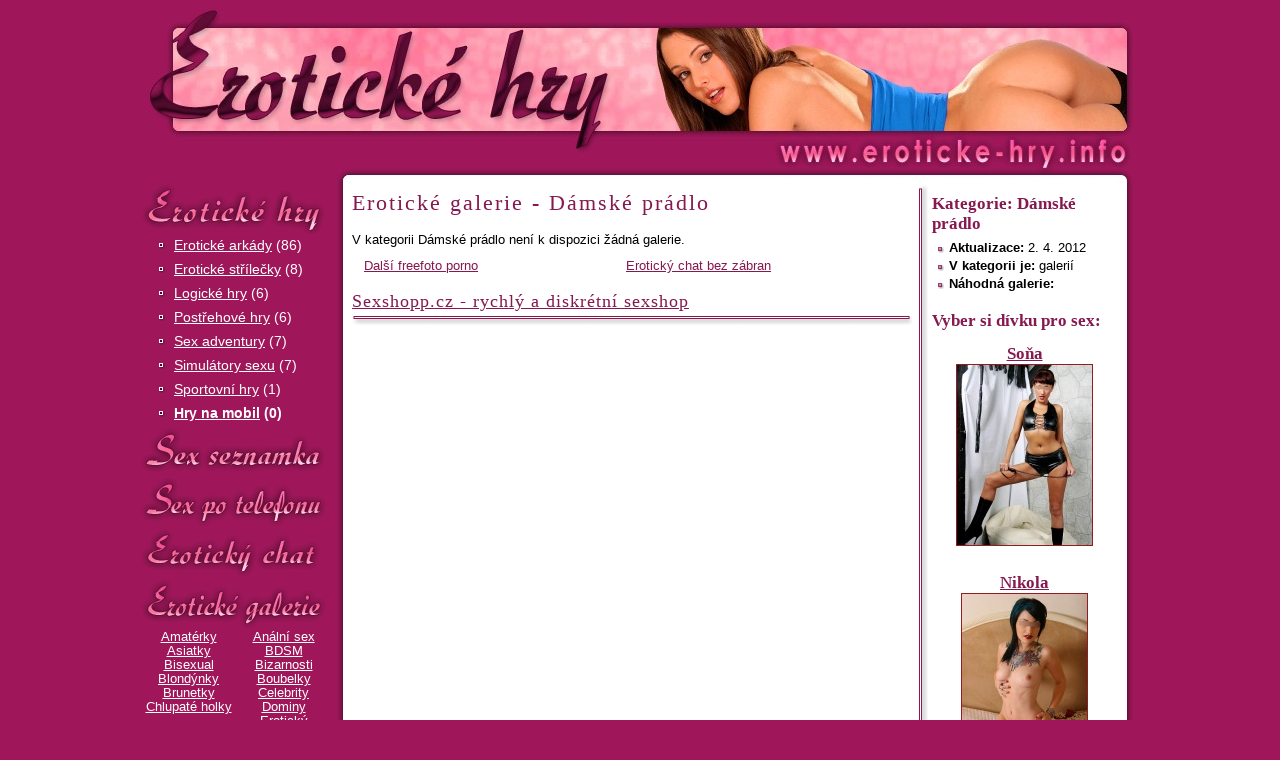

--- FILE ---
content_type: text/html
request_url: https://eroticke-hry.info/www/eroticke_galerie.php?kat=damske_pradlo&paging=7
body_size: 4179
content:
<!DOCTYPE html PUBLIC "-//W3C//DTD XHTML 1.0 Transitional//EN" "http://www.w3.org/TR/xhtml1/DTD/xhtml1-transitional.dtd">
<html xmlns="http://www.w3.org/1999/xhtml">
<head>
  <title>Erotické galerie - Dámské prádlo</title>

  <meta http-equiv='Content-Language' content='cs' />
  <meta http-equiv="Content-Type" content="text/html; charset=windows-1250" />
  <meta http-equiv="Control-cache" content="no-cache" />
  <meta http-equiv="Pragma" content="no-cache" />
  <meta http-equiv="Expires" content="0" />

  <meta name="revisit-after" content="1 day" />
  <meta name="robots" content="ALL" />
  <meta name="rating" content="General" />

  <meta name="description" content="Erotické hry zdrama s možností stažení do PC. Hry na mobil. Erotické střílečky, logické hry, simulátory sexu, arkády, sex-adventury. Pohledné dívky najdete v sekci sex po telefonu a další sexy slečny vás čekají na sms chatu. Erotická seznamka se stovkami inzerátů. Erotické galerie zdarma." />
  <meta name="keywords" content="erotické hry, hry na mobil, flash hry, hry zdarma, sex po telefonu, sex seznamka, erotické povídky" />

  <link href="../css/layout.css" rel="stylesheet" type="text/css" />
  <link href="../css/styles.css" rel="stylesheet" type="text/css" />
  <script type="text/javascript" src="../js/core.js"></script>
  <!-- Google Tag Manager -->
  <script>(function(w,d,s,l,i){w[l]=w[l]||[];w[l].push({'gtm.start':
  new Date().getTime(),event:'gtm.js'});var f=d.getElementsByTagName(s)[0],
  j=d.createElement(s),dl=l!='dataLayer'?'&l='+l:'';j.async=true;j.src=
  'https://www.googletagmanager.com/gtm.js?id='+i+dl;f.parentNode.insertBefore(j,f);
  })(window,document,'script','dataLayer','GTM-M95ZPWPZ');</script>
  <!-- End Google Tag Manager -->  
</head>
<body>

<!-- Google Tag Manager (noscript) -->
<noscript><iframe src="https://www.googletagmanager.com/ns.html?id=GTM-M95ZPWPZ" height="0" width="0" style="display:none;visibility:hidden"></iframe></noscript>
<!-- End Google Tag Manager (noscript) -->

<div id='body-in'>

<!-- hlavicka //-->
<div id='head'>
  <a id='head-logo' href='http://eroticke-hry.info'>Erotické-hry.info</a>
  <a id='head-logo-small' href='http://eroticke-hry.info'>Erotické-hry.info</a>
  <div id='head-menu'>
  </div>
  <div id='head-menu-small'>
    <!-- mezera mezi hlavickou a obsahem //-->
  </div>
</div>

<!-- hlavni oblast se dvema sloupci //-->
<div id='main'>

  <!-- menu //-->
  <div id='menu'><div class='in'>

      <h2><a href='eroticke_hry.php' class='menu-button menu-games' title='Erotické hry'>Erotické hry</a></h2>
      <div class='level-1'><a href='eroticke_hry.php?id=6&amp;n=eroticke-arkady' >Erotické arkády</a> <span class='note'>(86)</span></div><div class='separator'></div><div class='level-1'><a href='eroticke_hry.php?id=7&amp;n=eroticke-strilecky' >Erotické střílečky</a> <span class='note'>(8)</span></div><div class='separator'></div><div class='level-1'><a href='eroticke_hry.php?id=8&amp;n=logicke-hry' >Logické hry</a> <span class='note'>(6)</span></div><div class='separator'></div><div class='level-1'><a href='eroticke_hry.php?id=11&amp;n=postrehove-hry' >Postřehové hry</a> <span class='note'>(6)</span></div><div class='separator'></div><div class='level-1'><a href='eroticke_hry.php?id=10&amp;n=sex-adventury' >Sex adventury</a> <span class='note'>(7)</span></div><div class='separator'></div><div class='level-1'><a href='eroticke_hry.php?id=12&amp;n=simulatory-sexu' >Simulátory sexu</a> <span class='note'>(7)</span></div><div class='separator'></div><div class='level-1'><a href='eroticke_hry.php?id=9&amp;n=sportovni-hry' >Sportovní hry</a> <span class='note'>(1)</span></div><div class='separator'></div><div class='level-x'><a href='eroticke_hry.php?id=14&amp;n=hry-na-mobil'  onclick='javascript:return menuSwitch("submenu_1");' >Hry na mobil</a> <span class='note'>(0)</span></div><div class='separator'></div><div class='submenu' id='submenu_1'><div class='level-2'><a href='eroticke_hry.php?id=17&amp;n=hry-na-mobil-akcni' >Akční</a> <span class='note'>(0)</span></div><div class='level-2'><a href='eroticke_hry.php?id=22&amp;n=hry-na-mobil-arkady' >Arkády</a> <span class='note'>(0)</span></div><div class='level-2'><a href='eroticke_hry.php?id=24&amp;n=hry-na-mobil-eroticke' >EROTICKÉ</a> <span class='note'>(0)</span></div><div class='level-2'><a href='eroticke_hry.php?id=18&amp;n=hry-na-mobil-logicke' >Logické</a> <span class='note'>(0)</span></div><div class='level-2'><a href='eroticke_hry.php?id=21&amp;n=hry-na-mobil-oddechove' >Oddechové</a> <span class='note'>(0)</span></div><div class='level-2'><a href='eroticke_hry.php?id=26&amp;n=hry-na-mobil-postrehove' >Postřehové</a> <span class='note'>(0)</span></div><div class='level-2'><a href='eroticke_hry.php?id=23&amp;n=hry-na-mobil-simulatory' >simulátory</a> <span class='note'>(0)</span></div><div class='level-2'><a href='eroticke_hry.php?id=19&amp;n=hry-na-mobil-sportovni' >Sportovní</a> <span class='note'>(0)</span></div><div class='level-2'><a href='eroticke_hry.php?id=20&amp;n=hry-na-mobil-strategicke' >Strategické</a> <span class='note'>(0)</span></div><div class='level-2'><a href='eroticke_hry.php?id=25&amp;amp;n=hry-na-mobil-zavodni' >Závodní</a> <span class='note'>(0)</span></div></div>      <h2><a href='sex_seznamka.php' class='menu-button menu-ads' title='Sex seznamka'>Sex seznamka</a></h2>
      <h2><a href='sex_po_telefonu.php' class='menu-button menu-vs' title='Sex po telefonu'>Sex po telefonu</a></h2>
      <h2><a href='eroticky_chat.php' class='menu-button menu-chat' title='Erotický chat'>Erotický chat</a></h2>
      <h2><a href='eroticke_galerie.php' class='menu-button menu-galeries' title='Erotické galerie'>Erotické galerie</a></h2>
<table class='table2' style='text-align:center;'><tr><td><a href='eroticke_galerie.php?kat=amaterky'>Amatérky</a></td><td><a href='eroticke_galerie.php?kat=analni_sex'>Anální sex</a></td></tr><tr><td><a href='eroticke_galerie.php?kat=asiatky'>Asiatky</a></td><td><a href='eroticke_galerie.php?kat=bdsm'>BDSM</a></td></tr><tr><td><a href='eroticke_galerie.php?kat=bisexual'>Bisexual</a></td><td><a href='eroticke_galerie.php?kat=bizarnosti'>Bizarnosti</a></td></tr><tr><td><a href='eroticke_galerie.php?kat=blondynky'>Blondýnky</a></td><td><a href='eroticke_galerie.php?kat=boubelky'>Boubelky</a></td></tr><tr><td><a href='eroticke_galerie.php?kat=brunetky'>Brunetky</a></td><td><a href='eroticke_galerie.php?kat=celebrity'>Celebrity</a></td></tr><tr><td><a href='eroticke_galerie.php?kat=chlupate_holky'>Chlupaté holky</a></td><td><a href='eroticke_galerie.php?kat=dominy'>Dominy</a></td></tr><tr><td><a href='eroticke_galerie.php?kat=damske_pradlo'>Dámské prádlo</a></td><td><a href='eroticke_galerie.php?kat=eroticky_komiks'>Erotický komiks</a></td></tr><tr><td><a href='eroticke_galerie.php?kat=exotika'>Exotika</a></td><td><a href='eroticke_galerie.php?kat=fetish'>Fetish</a></td></tr><tr><td><a href='eroticke_galerie.php?kat=fisting'>Fisting</a></td><td><a href='eroticke_galerie.php?kat=foot_fetish'>Foot-fetish</a></td></tr><tr><td><a href='eroticke_galerie.php?kat=grupac'>Gangbang</a></td><td><a href='eroticke_galerie.php?kat=gay'>Gay</a></td></tr><tr><td><a href='eroticke_galerie.php?kat=hardcore'>Hardcore</a></td><td><a href='eroticke_galerie.php?kat=honeni'>Honění</a></td></tr><tr><td><a href='eroticke_galerie.php?kat=hubene'>Hubené dívky</a></td><td><a href='eroticke_galerie.php?kat=interracial'>Interracial</a></td></tr><tr><td><a href='eroticke_galerie.php?kat=koureni'>Kouření</a></td><td><a href='eroticke_galerie.php?kat=lesbicky'>Lesbičky</a></td></tr><tr><td><a href='eroticke_galerie.php?kat=male_prsa'>Malé prsa</a></td><td><a href='eroticke_galerie.php?kat=mature'>Mature</a></td></tr><tr><td><a href='eroticke_galerie.php?kat=mokre_tricka'>Mokré trička</a></td><td><a href='eroticke_galerie.php?kat=moceni'>Močení</a></td></tr><tr><td><a href='eroticke_galerie.php?kat=opile_holky'>Opilé holky</a></td><td><a href='eroticke_galerie.php?kat=oralni_sex'>Orální sex</a></td></tr><tr><td><a href='eroticke_galerie.php?kat=puncosky'>Punčošky</a></td><td><a href='eroticke_galerie.php?kat=sestricky'>Sestřičky</a></td></tr><tr><td><a href='eroticke_galerie.php?kat=teen'>Teen</a></td><td><a href='eroticke_galerie.php?kat=transsexualove'>Transsexuálové</a></td></tr><tr><td><a href='eroticke_galerie.php?kat=tehotne'>Těhotné</a></td><td><a href='eroticke_galerie.php?kat=velky_kozy'>Velký kozy</a></td></tr><tr><td><a href='eroticke_galerie.php?kat=velky_ptaci'>Velký ptáci</a></td><td><a href='eroticke_galerie.php?kat=hracky'>Vibrátory</a></td></tr><tr><td><a href='eroticke_galerie.php?kat=vintage'>Vintage</a></td><td><a href='eroticke_galerie.php?kat=voyeur'>Voyeur</a></td></tr><tr><td><a href='eroticke_galerie.php?kat=vyholene'>Vyholené</a></td><td><a href='eroticke_galerie.php?kat=vystriky'>Výstřiky</a></td></tr><tr><td><a href='eroticke_galerie.php?kat=vystriky_do_tvare'>Výstřiky do tváře</a></td><td><a href='eroticke_galerie.php?kat=webkamery'>Webkamery</a></td></tr><tr><td><a href='eroticke_galerie.php?kat=zrzky'>Zrzky</a></td><td><a href='eroticke_galerie.php?kat=cernosky'>Černošky</a></td></tr><tr><td style='font-style:italic;' colspan='2'><a href='eroticke_galerie.php?kat=mix_galerie'>Mix galerií</a></td></tr></table><br /><div class='menu-section menu-katalog'><a href='http://www.sextime.cz/www/eroticky_katalog.php' title='Sextime.cz - erotický katalog'><h3>Erotický katalog</h3></a></div><div class='menu-section menu-privaty'><a href='http://www.sextreme.cz/www/escort_privaty.php' title='Sextreme.cz - escort servis katalog, erotické priváty'><h3>Escort servis, priváty</h3></a></div><div class='menu-section menu-povidky'><a href='http://www.anetka.cz/www/eroticke_povidky.php' title='Anetka.cz - erotické povídky'><h3>Erotické povídky</h3></a></div><div class='menu-section menu-tip' title='Doporučujeme'>Doporučujeme</div><h3><a onclick="javascript:pageTracker._trackPageview('/banners/text_ad_1/https://jenporno.cz/');" href='https://jenporno.cz/'>Porno videa Jenporno</a></h3><p>Sleduj dlouhá porno videa každý den!</p><h3><a onclick="javascript:pageTracker._trackPageview('/banners/text_ad_3/https://toperotickemasaze.cz/');" href='https://toperotickemasaze.cz/'>Sexy erotické masáže</a></h3><p>Ve velkých městech po celé České Republice a na Slovensku nabízíme kvalitní erotické masáže, přijďte vyzkoušet!</p><h3><a onclick="javascript:pageTracker._trackPageview('/banners/text_ad_4/https://pvideo.cz/');" href='https://pvideo.cz/'>Porno zdarma</a></h3><p>Freevideo a kvalitní dlouhá porno videa ke zhlédnutí zdarma na serveru PVideo.cz</p><div style='margin-bottom:8px;'><b><a onclick="javascript:pageTracker._trackPageview('/banners/text_ad_s_2/https://vibratory.net');" href='https://vibratory.net'>Vše o vibrátorech pro ženy</a></b> &nbsp;</div><div style='margin-bottom:8px;'><b><a onclick="javascript:pageTracker._trackPageview('/banners/text_ad_s_5/https://sex-po-telefonu.org');" href='https://sex-po-telefonu.org'>Sex po telefonu, seznamka</a></b> - Levný sex po telefonu, na sex chatu lze diskutovat o tématech i velmi intimních. Pro nezadané také sex seznamka.</div><div style='margin-bottom:8px;'><b><a onclick="javascript:pageTracker._trackPageview('/banners/text_ad_s_6/https://sex-po-telefonu.biz');" href='https://sex-po-telefonu.biz'>Sex po telefonu.biz - užíj si sex naplno</a></b> - 12 extrémně nadržených dívek, které můžeš poznat v rubrikách sex po telefonu a sex chat. Navázat nové kontakty umožní naše sexseznamka.</div>
  </div></div><!-- menu end //-->

  <!-- obsah stránky //-->
  <div id='content'>

  <div class='div-em' style='width:200px;height:1130px;'><div class='hr-v'><div></div></div>
  <h3>Kategorie: Dámské prádlo</h3>
  <ul>
    <li><b>Aktualizace:</b> 2. 4. 2012</li>
    <li><b>V kategorii je:</b>  galerií</li>
    <li><b>Náhodná galerie:</b> <a href='https://eroticke-hry.info/gallery_out.php?id=&amp;url='></a></li>
  </ul>

<h3>Vyber si dívku pro sex:</h3><div class='h3 centred'><a href='sex_po_telefonu.php#sona'>Soňa</a><br /><a href='sex_po_telefonu.php#sona'><img src='../upload/sex_po_telefonu/14_tn2.jpg' width='135' height='180' alt='Madam Soňa' title='Madam Soňa' class='image-tn'  /></a></div><br /><div class='h3 centred'><a href='sex_po_telefonu.php#nikola'>Nikola</a><br /><a href='sex_po_telefonu.php#nikola'><img src='../upload/sex_po_telefonu/11_tn2.jpg' width='125' height='180' alt='Perverzní Nikola' title='Perverzní Nikola' class='image-tn'  /></a></div><br /><div class='h3 centred'><a href='sex_po_telefonu.php#jitka'>Jitka</a><br /><a href='sex_po_telefonu.php#jitka'><img src='../upload/sex_po_telefonu/10_tn2.jpg' width='119' height='180' alt='Sexuální učitelka Jitka' title='Sexuální učitelka Jitka' class='image-tn'  /></a></div><br /><div class='h3 centred'><a href='sex_po_telefonu.php#denisa'>Denisa</a><br /><a href='sex_po_telefonu.php#denisa'><img src='../upload/sex_po_telefonu/13_tn2.jpg' width='125' height='180' alt='Vášnivá Denisa' title='Vášnivá Denisa' class='image-tn'  /></a></div><br />
</div>

<h1>Erotické galerie - Dámské prádlo</h1><br /><p>V kategorii Dámské prádlo není k dispozici žádná galerie.</p><table class='table3'><tr><td width='25%'><a href='http://www.sexyvidea.eu/freefoto/'>Další freefoto porno</a></td><td><a href='http://www.sexyvidea.eu/sex/eroticky_chat.php'>Erotický chat bez zábran</a></td></tr></table><h2 style='padding:15px 0 0 0;'><a href='http://sexshopp.cz' title='Sexshopp.cz - rychlý a diskrétní sexshop'>Sexshopp.cz - rychlý a diskrétní sexshop</a></h2><div class='hr'><div></div></div>
<iframe src='http://sexshopp.cz/ext/produkty.php?r=4&amp;h=1&amp;c=http%3A%2F%2Feroticke-hry.info%2Fcss%2FbannerSexshopp.css' scrolling='no' align='absmiddle' frameborder='no' border='0' allowtransparency='true' name='shopp' style='background:none;height:295px;width:557px;overflow:hidden;'></iframe>



  </div>
  <div class='cleaner'></div>

</div>

<div id='foot'>
  <div class='in'>
    <div class='float-right right'>
      <!--[if IE]>
      <a href="#" title="Nastavit jako domácí stránku" onclick="this.style.behavior='url(#default#homepage)'; this.setHomePage('http://eroticke-hry.info'); return false;">nastavit jako homepage</a>, &nbsp;
      <![endif]-->
      <a href="#" title="Přidat stránku k oblíbeným odkazům" rel="sidebar" onclick="return add_favorite(this, 'http://eroticke-hry.info', 'Erotické-hry.info - sex po telefonu, sex seznamka');">přidat k oblíbeným</a><br />

      Copyright: <a href='http://eroticke-hry.info'>Erotické-hry.info</a> &#169;
    </div>

    <a href='reklama_spoluprace.php'>reklama, spolupráce</a>, &nbsp;
    <a href='eroticke_odkazy.php'>erotické odkazy</a>, &nbsp;
    <a href='spratelene_weby.php'>spřátelené weby</a>
    <br /><b>Tyto stránky jsou určeny pouze starším 18 let!</b>

  </div>
</div>


</div></body>
</html>


--- FILE ---
content_type: text/css
request_url: https://eroticke-hry.info/css/styles.css
body_size: 2317
content:
body, td, input, textarea {
		font: 9.5pt "Arial CE", "Helvetica CE", "Helvetica", sans-serif;
		color: #000000;
}

a {
		color: #861950;
		text-decoration: underline;
}

a:hover {
		color: #f5499e;
}

a.visited { /* pouze pro rozliseni galerii, a:visited ne */
  text-decoration: line-through;
}

/* styly pro text */
h1, h2, h3, h4, h5, h6, h7, .h1, .h2, .h3, .h4, .h5, .h6, .h7 {
  padding: 8px 0 5px 0;
}
h1, .h1 {
    font-family: Palatino, 'palatino linotype', serif;
    overflow: hidden;
    line-height: 23px;
    font-size: 22px;
    letter-spacing: 2px;
    font-weight: normal;
    color: #861950;
}

h2, .h2 {
    font-family: Palatino, 'palatino linotype', serif;
    font-size: 18px;
    letter-spacing: 1px;
    color: #861950;
    font-weight: normal;
}

h3, .h3 {
		font-size: 17px;
		font-weight: bold;
    color: #861950;
    font-family: Palatino, 'palatino linotype', serif;
}

h6, .h6 {
		font-size: 80%;
		line-height: 135%;
}

h7, .h7 {
		font-size: 60%;
}

.em { /* zvyrazneny text */
		font-style: normal;
		color: #ff0000;
		font-weight: bold;
}

.em2 { /* zvyrazneny text */
		font-style: normal;
		color: #861950;
		font-weight: bold;
}


/*forms*/
.disabled {
		background-color: #999999;
}

input, textarea {
		border: 1px solid #888888;
		font-size: 11px;
		color: #000000;
}

.noborder {
		border: 0;
}
.noborder img { border: 0 !important; }

/*tables*/
.table, .table2 { width: 100%; border-collapse: collapse; }
.table3, .table4 { width: 555px; border-collapse: collapse; }
.table-product { width: 570px; border-collapse: collapse; }

.table td { padding: 2px 5px 2px 2px; vertical-align: top; text-align: left; }
.table3 td { padding: 3px 5px; text-align: center; }
.table4 td { padding: 3px 5px; text-align: left; }
.table-product td { padding: 3px 5px; text-align: left; vertical-align: top; }

.table-head td		{
    height: 40px; margin: 0; padding: 0; border: 0; line-height: 40px;
    background: url('../img/hr.png') no-repeat transparent bottom center;
    font-size: 16px;
		font-weight: normal;
    color: #861950;
    font-family: Palatino, 'palatino linotype', serif;
}
.table-head td.last-td		{ background-position: bottom right; }
.table-head td.first-td		{ background-position: bottom left; }

.table-row-1 td		{ border: 0; border-bottom: 1px solid #861950; }
.table-row-2 td		{ background-color: #fee8f0; border: 0; border-bottom: 1px solid #861950; }


.td-em, .td-em2, .td-em3  {
    background: url('../img/em-back.png') no-repeat;
    height: 45px; width: 531px; line-height: 39px;
    padding: 0; margin: 0;
    font-family: Palatino, 'palatino linotype', serif;
    text-indent: 10px; font-size: 20px;
    color: #fff;
    overflow: hidden;
}
.td-em2  {
    background: url('../img/em-back2.png') no-repeat;
    height: 45px; width: 50%;
}
.td-em3  {
    background: url('../img/em-back3.png') no-repeat;
    height: 45px; width: 570px; text-indent: 0;
}
.td-em3 a { text-indent: 10px; display: block; }
.td-em3 .h3 { line-height: 42px; margin: 0; padding:0 10px; color: #ffee55; font-size: 15px; }

.td-em a, .td-em2 a, .td-em3 a { color: #fff; }
.td-em a:hover, .td-em2 a:hover, .td-em3 a:hover { color: #fff; }

/* lists */

li {
		margin: 0; padding: 2px 0 2px 12px;
		background: url('../img/li1.gif') no-repeat transparent 0 7px;
		list-style-type: none;
}
#menu li {
		background: url('../img/li2.png') no-repeat transparent 0 7px;
}

ul, ol {
		padding: 0 0 10px 5px; margin: 0;
}

ul.medium {
	margin: 0 0 0 13px;
}
ul.medium li {
  padding: 3px 0 5px 16px;
  background: url('../img/li1.gif') no-repeat transparent 2px 8px;
  font-size: 14px;
}

/*forms*/
fieldset {
    margin: 5px;
    padding: 10px;
    border: 1px solid #861950;
}
fieldset br {
    clear: both;
}
fieldset .text {
    margin-left: 23%;
    padding: 2px 0 0 10px;
}

label, fieldset .label { /* label a div ve tvaru labelu*/
    float: left;
    width: 23%;
    margin: 0 8px 0 0;
    padding: 0 0 8px 0;
    text-align: right;
}

label.checkbutton {
    float: none;
    padding: 0 5px;
    width: auto;
}

legend {
    padding: 3px 7px;
    margin-bottom: 5px;
    text-align: right;
    font-family: Palatino, 'palatino linotype', serif;
    font-size: 18px;
    letter-spacing: 1px;
    color: #861950;
}

fieldset textarea {
    width: 95%;
}


.o { font-weight: bold; } /* obligatory - povinna polozka */
.disabled {	background-color: #999999; }

input, textarea, select {
		font-size: 13px;
		color: #000000;
}

.noborder { border: 0; }

/* other */
.margin-bottom { margin-bottom: 5px; }
.margin-top { margin-top: 5px; }
.message { text-align: center; color: #ff0000; margin: 8px 0 2px 0; }
.bold-red { color: #ff0000; font-weight: bold; }
.gray { color: #e0e0e0; }
.href { text-decoration: underline; cursor: pointer; cursor: hand; }
.image-tn { border: 1px solid #911D20; }

.float-right, .fl-r {  float: right !important; }
.float-left, .fl-l { float: left !important; }
.centred, .a-c { text-align: center !important; }
.right, .a-r { text-align: right !important; }
.left, .a-l { text-align: left !important; }
.spacing1 { letter-spacing: 1px; }
.spacing2 { letter-spacing: 2px; }
.note { color: #666; }

.clear { clear: both; }
.clearL { clear: left; }
.clearR { clear: right; }

p { margin: 0 0 9px 0; }

/* vodorovna cara */
hr, .hr { height: 15px; border: none; margin: 0; padding: 0; background: transparent url('../img/hr.png') left 2px no-repeat; line-height: 15px; overflow: hidden; }
.hr div { float: right; width: 15px; height: 15px; background: transparent url('../img/hr.png') right 2px no-repeat; }
.hr-menu, #menu .hr { height: 15px; border: none; margin: 0; padding: 0; background: transparent url('../img/hr-menu.png') center left no-repeat; line-height: 11px; overflow: hidden; }
#menu .hr div, .hr-menu div { float: right; width: 15px; height: 15px; background: transparent url('../img/hr-menu.png') center right no-repeat; }

/* svisla cara */
.hr-v { background: url('../img/hr-v.png') no-repeat transparent top left; float: left; width: 15px; height:100%; position: relative; overflow: hidden; }
.hr-v div { position: absolute; width: 15px; height: 15px; bottom: 0; left: 0; background: url('../img/hr-v.png') no-repeat transparent bottom left; }


/* strankovani */
.paging { text-align: center; }
.paging-order { text-align: center; }

/* zvyrazneny ctverecek */
.div-em { padding: 3px 0; margin-left: 5px; height: 170px; float: right; text-align: left; }
.div-em ul, .div-em ol { margin-left: 15px; }

/* text pro podminky (cena hovoru, zajistuje, pro starsi 18 let apod...) */
.text-terms { color: #505050; }

/* vypis seznamky */
.highlight { border: 1px solid #911d20; background-color: #fdcfdf; }
.no-highlight { border: 1px solid #fff; background-color: #fff; }


/* eroticke galerie */
.gal_foto { color: #00f; font-size: 90%; }
.gal_video { color: #f00; font-size: 90%; }

/* stránkování */
.paging-top { border-bottom: 2px solid #e2e2e2; margin-bottom: 10px; padding-bottom: 5px; }
.paging { font-weight: bold; line-height: 23px; font-size: 14px; text-align: center; height: 30px; overflow: hidden; margin: 3px 0; clear: both; }
.paging a, .paging strong { display: inline-block; height: 24px; padding: 0 5px; border: 2px solid #fff; background: #fff; text-decoration: none; }
.paging a:hover { border: 2px solid #ccc; background: #eee; }
.paging strong {  background: #eee; border: 2px solid #ddd; font-size: 16px; }

/* hlasovani */
.votes { width: 105px; height: 21px; background: url('../img/votes.png') no-repeat transparent; text-indent: -500px; overflow: hidden; }
.p10 { background-position: 0 0; }
.p20 { background-position: 0 -21px; }
.p30 { background-position: 0 -42px; }
.p40 { background-position: 0 -63px; }
.p50 { background-position: 0 -84px; }
.p60 { background-position: 0 -105px; }
.p70 { background-position: 0 -126px; }
.p80 { background-position: 0 -147px; }
.p90 { background-position: 0 -168px; }
.p100 { background-position: 0 -189px; }
.submit-vote { width: 29px; height: 29px; border: 0; }

.votes-big { width: 125px; height: 25px; margin-top: 7px; padding-right: 7px; background: url('../img/votes-big.png') no-repeat transparent; text-indent: 500px; overflow: hidden; position: relative; }
.votes-big.p0 { background-position: 0 0; }
.votes-big.p10 { background-position: 0 -25px; }
.votes-big.p20 { background-position: 0 -50px; }
.votes-big.p30 { background-position: 0 -75px; }
.votes-big.p40 { background-position: 0 -100px; }
.votes-big.p50 { background-position: 0 -125px; }
.votes-big.p60 { background-position: 0 -150px; }
.votes-big.p70 { background-position: 0 -175px; }
.votes-big.p80 { background-position: 0 -200px; }
.votes-big.p90 { background-position: 0 -225px; }
.votes-big.p100 { background-position: 0 -250px; }

/* razeni */
.orderWrap { position: relative; display: inline-block; &display: inline; }
.orderMain { }
div.order { width: 10px; height: 14px; position: absolute; background: url('../img/order.png') no-repeat transparent 0 4px; overflow: hidden; text-indent: -500px; }
div.order.asc { background-position: 0 4px; right: -14px; }
div.order.desc { background-position: -10px 3px; right: -25px; }
div.order.ascD { background-position: -20px 4px; right: -14px; }
div.order.descD { background-position: -30px 3px; right: -25px; }
div.order a { display: block; width: 100%; height: 100%; }
.inactiveOrder a { }
.inactiveOrder a:hover { }
.orderMain.active { color: #f5499e; }



--- FILE ---
content_type: application/javascript
request_url: https://eroticke-hry.info/js/core.js
body_size: 5996
content:
// --- INIT --------------------------------------------------------------------
window.onload=function(){ init(); };

function init() {
  menuInit(); //inicializace rozbalovaciho menu
  menuAttachLinks('homepage'); //zajisti rozbalene menu v ramci webu, nepriradi funkcnost rozbalovani k tride 'homepage', a zoomovacim nahledum //, image-tn-small, image-tn-small-hover
  inputNumbersOnlyInit('numbersonly');

  //na stránce category.php nabinduji filtrování
  loc = top.location.href.toString();
  if(loc.indexOf("category.php")!=-1) { show_hide('filterContainer', 'filterBind', true); }

}


// --- CONSTANTS ---------------------------------------------------------------
var menu_param = 'ukaz'; //nazev parametru v url, ve kterem se predava seznam rozbalenych menu

//rozlišení prohlížečů
var ua = navigator.userAgent;
var isMSIE = (navigator.appName == "Microsoft Internet Explorer"); // používáme Internet Explorer?
var isMSIE5 = isMSIE && (ua.indexOf('MSIE 5') != -1); // používáme Internet Explorer 5?
var isMSIE6 = isMSIE && (ua.indexOf('MSIE 6') != -1); // používáme Internet Explorer 6?
var isMSIE7 = isMSIE && (ua.indexOf('MSIE 7') != -1); // používáme Internet Explorer 7?
var isGecko = ua.indexOf('Gecko') != -1; // používáme Gecko? (na Safari také true)?
var isSafari = ua.indexOf('Safari') != -1; // používáme Safari?
var isOpera = window['opera'] && opera.buildNumber ? true : false; // používáme Operu?
var isMac = ua.indexOf('Mac') != -1; // používáme Mac?
var isNS7 = ua.indexOf('Netscape/7') != -1; // používáme Netscape7 ?
var isNS71 = ua.indexOf('Netscape/7.1') != -1; // používáme Netscape7.1 ?
// používáme opravdu Internet Explorer (odliší Operu vydávající se za IE)?
if(isOpera) { isMSIE = true; isGecko = false; isSafari =  false; } // emulace MSIE na Opere
isIE = isMSIE && !isOpera;


// --- FUNCTIONS ---------------------------------------------------------------


/** Nabinduje k INPUTům třídy className funkci, která omezuje psaní pouze na čísla
 *  @param {string} className  CSS třída, která označuje elementy kde lze psát jen čísla
 */
function inputNumbersOnlyInit(className) {
  els = getElementsByClass(className);
  for(i=0; i<els.length; i++) {
    addEventListener(els[i], 'keyup', onlyDigits, false);
  }
}

/** Umožní psát do elementu pouze čísla
 *  @param {event} e  event z browseru, spuštěný na stisk klávesy
 */
function onlyDigits(e) {
  evt = adaptEvent(e);
  object = evt['target'];

  var chars = "0123456789-.,"; //validni znaky
  var s = object.value;
  var output = '';

  for(var i=0; i<s.length; i++) {
    if(chars.indexOf(s.charAt(i))!==-1) { output = output + s.charAt(i); } //pridam jen validni znaky
  }
  object.value = output;
}

/** Zobrazení/skrytí elementu, případně nabindovaní klikáni na určitý element
 *  @param {string} elementId  element pro skrytí/zobrazení
 *  @param {string} attachId   na který element nabindovat skrytí/zobrazení elementId
 *  @param {boolean} init      zda se jedná o inicializaci (=budeme nastavovat počáteční zobrazení)
 */
function show_hide(elementId, attachId, init) {
  //nabindujeme skrývání/zobrazení elementu
  if(attachId!=null) {
    addEventListener(attachId, 'click', function() { show_hide(elementId); } );
  }

  //pokud jde o inicializaci, nastavíme počáteční stav, jinak provedeme změnu
  o = getObj(elementId);
  if(!o) { return; } //nejsou parametry -> není co filtrovat, ukončím
  
  if(init==true) {
    o.style.display = 'none';
  } else {
    if(o.style.display=='none') { o.style.display = 'block'; } else { o.style.display = 'none'; }
  }

  return true;
}


/** Otevře pop-up okno (pro obrázek)
 *  @param {string} url      adresa otevírané stránky
 *  @param {integer} width   šířka okna v px
 *  @param {integer} height  výška šířka v px
 */
function show(odkaz, width, height) {
  window.open(odkaz+"&width="+width+"&height="+height, "foto", "width="+(width)+",height="+(height)+", toolbar=no, status=no, location=no, menubar=no, resizable=no");
  return false; //pokud funguje javascript, zastavim provadeni akce, ktera je v HREF
}


/** Otevře pop-up okno (pro stránku)
 *  @param {string} url      adresa otevírané stránky
 *  @param {integer} width   šířka okna v px
 *  @param {integer} height  výška šířka v px
 */
function show_page(url, width, height) {
  window.open(odkaz, "page", "width="+width+",height="+height+", toolbar=no, status=yes, location=no, menubar=no, scrollbars=yes");
  return false;
}


/** Inicializace menu - skrytí a zobrazení potřebných podmenu
 */
function menuInit() {

  //nactu vsechny podmenu
  objs = getElementsByClass('submenu', getObj('menu'));

  //nactu z GET parametru 'ukaz', ktere podmenu mam rozbalit
  var tmp = getURLParam(menu_param);
  var submenu_show = tmp.split(",");
  for(x=0; x<submenu_show.length; x++) { submenu_show[x] = parseInt(submenu_show[x]); } //prevedu na cisla

  //prochazim vsechny podmenu a nastavuji zobrazeni/skryti
  for(s=0; s<objs.length; s++) {
    objs[s].style.display = "none";
    for(x=0; x<submenu_show.length; x++) {
      if(s==submenu_show[x]) { objs[s].style.display = "block"; break; }
    }
  }
}


/** Vloží do odkazu, na který se kliknulo seznam otevřených podmenu
 *  @param {event} e  event předaný z browseru
 */
function menuTerminate(e) {
  evt = adaptEvent(e);
  object = evt['target'];

  //nactu vsechny podmenu
  objs = getElementsByClass('submenu', getObj('menu'));

  //zjistim, ktere podmenu jsou rozbalene
  var submenu_show = new Array();
  for(x=0; x<objs.length; x++) {
    if(objs[x].style.display=="block") { submenu_show[submenu_show.length] = x; } //vlozim do pole cisla viditelnych podmenu
  }

  while(object.tagName.toLowerCase()!='a') { //pokud ud8lost nezp;sobil odkaz ale nějaký objekt v něm, přesuneme se až na odkaz
    if(object.parentNode!=null) { object = object.parentNode; } else { return; } //pokud není odkaz nalezen, ukončím a ignoruji
  }
  link = object.href;
  
  if(submenu_show.length) { //pokud je rozbalene alespon nejake podmenu
    if(link.indexOf("?") == -1) { link += "?"; } else { link += "&"; }
    link += menu_param +"=";
    for(i=0; i<submenu_show.length; i++) {
      separator = (i==submenu_show.length-1) ? "" : ","; //vlozim oddelovac krome posledniho prvku
      link += submenu_show[i] + separator;
    }
    object.href = link; //prepiseme odkaz v prvku, nad kterym probehla udalost (kliknuti)
  }
}


/** Zobrazení / skrytí elementu
 *  @param {string} id  id elementu, který zobrazit/skrýt
 */
function menuSwitch(id) {
  object = getObj(id);
  object.style.display = (object.style.display=='none') ? "block" : "none";
  return false; //zabrani přejití na stránku, která je v href
}

/** Přiřadí všem odkazům funkci menuTerminate na událost kliknutí (lze omezit na vnitřek objektu doc, implicitně celý dokument)
 *  @param {string} exceptClasses  jména tříd (oddělené čárkou), které z přiřazení vynechávám
 *  @param {object} [doc]          objekt, ve kterém přiřazování provádím, default=document
 */
function menuAttachLinks(exceptClasses, doc) {
  if(!doc) { doc = document; } //implicitne prochazim v celem dokumentu

  var exeptions = exceptClasses.split(","); //pole s vyjímkami, u kterých ID nepřiřadit handler
  var patterns = new Array(); //pole s regularnimi vyrazy, hledajicimi dane tridy
  for(i=0; i<exeptions.length; i++) {
    if(!exeptions[i]) { continue; } //prazdne tridy preskocim
    patterns[i] = new RegExp("(^|\\s)" + exeptions[i] + "(\\s|$)");
  }

  //nactu vsechny kotvy
  as = doc.getElementsByTagName('a');
  for(i=0; i<as.length; i++) {
    if(as[i].href==NaN) { continue; } //neodkazy preskocim
    if(as[i].href=='' || as[i].href.substr(0, 1)=="#") { continue; } //odkazy v ramci stranky preskocim
    if(isExternalLink(as[i])) { continue; } //externi preskocim

    if(as[i].className) { //zpracovavam vyjimky
      is_exception = false;
      for(j=0; j<patterns.length; j++) {
        if(patterns[j].test(as[i].className)) { is_exception=true; break; }
      }
      if(is_exception) { continue; } //třídu patrici do vyjímek preskocim
    }

    addEventListener(as[i], 'click', menuTerminate, false); //priradim udalost
  }
}


/** Otestuje, zda je počet kusů k obednání skladem
 *  @param {string|object} input   pole s hodnotou počtu kusů
 *  @param {integer} count_stored  počet kusů na skladě
 *  @param {string} product_name   název výrobku
 *  @param {string} [change_class]   CSS třída input prvku v případě chyby, default='border-err'
 */
function check_amount(input, count_stored, product_name, change_class) {
  if(typeof input == 'string') { o = getObj(input); } else { o = input; }//mohu předat i ID elementu
  if(!change_class) { change_class='border-err'; } //default trida pole s kusy pri chybe

  if(parseInt(o.value)<=parseInt(count_stored)) { return true; } //pocet kusu dostatecny

  //zajistim spravne sklonovani pro chybovou hlasku
  inflect_items = ' kusů';
  if(count_stored<5) { inflect_items=' kusy'; }
  if(count_stored==1) { inflect_items=' kus'; }
  inflect_is = ((count_stored>1 && count_stored<5) ? 'jsou' : 'je');

  message = "Na skladě " + inflect_is + " k dispozici pouze " + count_stored + inflect_items + " výrobku " + product_name + ".";
  alert(message);

  if(change_class) { //změním třídu prvku, pokud je na co. Pokud už třídu mám, přidám novou
    o.className += o.className ? " "+change_class : change_class;
  }
  o.focus(); //kurzor do pole s kusy

  return false;
}


/** Přidá url do záložek / oblíbených
 *  @example <a href="#" title="Přidat stránku k oblíbeným odkazům" rel="sidebar" onclick="return add_favorite(this, 'http://www.seznam.cz', 'Seznam.cz - najdu tam co neznám');">přidat k oblíbeným</a>
 *  @param {object} linkObj   link objekt
 *  @param {string} addUrl    url pro přidání
 *  @param {string} addTitle  popis odkazu
 */
function add_favorite(linkObj, addUrl, addTitle) {
  if(document.all && !window.opera) { //IE
    window.external.AddFavorite(addUrl, addTitle);
    return false;

  } else if(window.opera && window.print) { //Opera
    linkObj.title = addTitle;
    linkObj.rel = "sidebar";
    return true;

  } else if((typeof window.sidebar=='object') && (typeof window.sidebar.addPanel=='function')) { //Mozilla
    if(window.confirm('Přidat stránku do záložek?')) {
      window.sidebar.addPanel(addTitle, addUrl, '');
      return false;
    }
  }

  //nerozpoznán prohlížeč
  window.alert('Po potvrzení stiskněte CTRL-D,\nstránka bude přidána k Vašim oblíbeným odkazům.');
  return false;
}


/** Zobrazí fotku jako pozadí elementu + změna třídy odkazu
 *  @param {string} img_id    id zobrazeného obrázku
 *  @param {object} href_obj  objekt právě zmáčknutého odkazu
 */
function show_zoom(img_id, href_obj) {

  //najdu vsechny obrazky a zneviditelnim je
  var images = getElementsByClass('image-tn-big', null, 'a', true);
  for(var i=0; i<images.length; i++) { //prochazim obrazky a skryvam je
    images[i].style.display='none';
  }

  //obrazek, ktery se ma zobrazit, zobrazime
  o = getObj(img_id);
  o.style.display='block';

  //najdu vsechny zvetsovaci odkazy a nastavim je na nezmackle
  var buttons = getElementsByClass('image-tn-small', null, 'a', true);
  for(var i=0; i<buttons.length; i++) { //prochazim tlacitka pro nahled obrazku
    //pokud je tlacitko 'zmackle', zmenime mu tridu na nezmackle
    len = buttons[i].className.length;
    ishover = buttons[i].className.substr(len-6, 6)=='-hover';
    if(ishover) { buttons[i].className = buttons[i].className.substr(0, len-6); }
  }

  //tlacitko, ktere jsme zmackuli nastavime na 'zmacknute'
  href_obj.className = href_obj.className + '-hover';

  return false; // pokud funguje javascript, zastavim provadeni akce, ktera je v HREF
}

// --- CORE --------------------------------------------------------------------

/** Nalezne v dokumentu element s daným id
 *  @param {string} id id elementu pro nalezení
 */
function getObj(id) {
  var obj = document.getElementById ? document.getElementById(id) : document.all[id];
  return obj;
};


/** Vyhledá elementu s danou třídou (class)
 *  @param {string} searchClass hledaný název třídy
 *  @param {object} [node] DOM element, kde hledáme (default=document)
 *  @param {string} [tagName] název tagu, na který omezit prohledávání (default=všechny tagy)
 *  @param {boolean} [allowSubstrings] zda prohledávat přesně, nebo i jako podřetězce názvu třídy (default=false)
 *  @return {array} pole DOM elementů
 */
function getElementsByClass(searchClass, node, tagName, allowSubstrings) {
  var classElements = new Array();
  if(node == null) { node = document; }
  if(tagName == null) { tagName = '*'; }
  if(allowSubstrings == null ) { allowSubstrings = false; }
  
  var els = node.getElementsByTagName(tagName);
  var elsLen = els.length;
  var regExpStr =  allowSubstrings ? searchClass : "(^|\\s)"+ searchClass +"(\\s|$)";
  var pattern = new RegExp(regExpStr);
  
  for(i=0,j=0; i<elsLen; i++) {
    if(pattern.test(els[i].className)) {
      classElements[j] = els[i];
      j++;
    }
  }
  return classElements;
}


/** Vyhledá hodnotu parametru strParamName předaného metodou GET
 *  @param {string} strParamName název hledaného parametru
 *  @return {string} hodnota parametru
 */
function getURLParam(strParamName){
  var strReturn = "";
  var strHref = window.location.href;
  if(strHref.indexOf("?") > -1) {
    var strQueryString = strHref.substr(strHref.indexOf("?")).toLowerCase();
    var aQueryString = strQueryString.split("&");
    for( var iParam = 0; iParam < aQueryString.length; iParam++ ) {
      if( aQueryString[iParam].indexOf(strParamName.toLowerCase() + "=") > -1 ) {
        var aParam = aQueryString[iParam].split("=");
        strReturn = aParam[1];
        break;
      }
    }
  }
  return unescape(strReturn);
}

/** Vygeneruje ID, unikátní v rámci elementu doc (implicitně celý dokument)
 *  @param {object} [doc] element, ve kterém musí být ID unikántí [default=document]
 *  @return {string} unikátní ID
 */
function genUid(doc) {
  if(!doc) { doc = document; }
  var uid, collide = 0;

  do {
    uid = ((new Date()).getTime() + "" + Math.floor(Math.random() *  1000000)).substr(0, 18);
    if(doc.getElementById(uid)) { collide = 1; }
  } while(collide);
  return uid;
}

/** Zjistí, zda a obsahuje externí odkaz
 *  @param {object} a  element s href odkazem
 *  @return {boolean}  míří odkaz mimo aktuální doménu?
 */
function isExternalLink(a) {
  var external=false;
  test_exp = new RegExp("^(http(s)?://"+self.location.host+"|mailto:)"); // regulární výraz, který zjistí, zda vede odkaz na jiný server
  if(!test_exp.test(a.href)) external=true; // vede odkaz na jiný server?
  //if(a.className.indexOf("external")>-1) nove_okno=true; // má přiřazenu třídu „external?“
  //if(a.rel=="external") nove_okno=true; // má nastaven atribut rel na „external?“?
  return external;
}


/**
 * Připojení zpracování události k elementu na určitou událost. Kompatibilní se všemi prohlížeči.
 * @param {string|object} element  id elementu / DOM element, na který handler zavěsit
 * @param {string} eventType       na jakou událost handler zavěsit
 * @param {function} handler       obsluha události (funkce)
 * @param {boolean} capture        zastavit probublávání událostí dál
 * @return {boolean}               úspěch/neúspěch
 */
function addEventListener(element, eventType, handler, capture) {
  if(typeof element == 'string') { element = getObj(element); } //mohu předat i ID elementu
  
  //i když opera zvládá standardní addEventListener, u iframe přes něj nezvládá onload a je třeba použít attachEvent
  //viz. http://dotnetslackers.com/Ajax/re-28191_r_a_d_controls_Event_handing_Atlas_and_Opera.aspx
  if(element.addEventListener && !isOpera) {
		element.addEventListener(eventType, handler, capture); return true;
	} else if(element.attachEvent) {
		var r = element.attachEvent("on" + eventType, handler); return r;
  } else { return false; }
}

/**
 * Standardizuje událost tak, aby měla ve všech prohlížečích stejnou strukturu
 * @param {object} e zachycená událost z browseru
 * @return {object} standardizovaný objekt události
 */
function adaptEvent(e) {
  if(typeof e=='undefined') { e = window.event; } //vezmeme z parametru, pripadne z hlavniho okna prohlizece
  ret = e;
  if(isIE && (typeof ret['srcElement']!='undefined')) { ret['target'] = ret['srcElement']; } //IE ma cilovy element jinde nez ostatni
  return ret;
}


/**
 * Vrací text obsažený v elementu
 * @param {string|object} element id elementu / DOM element
 * @return {string} text obsažený v elementu
 */
function getText(element) {
  if(typeof element == 'string') { element = getObj(element); } //mohu předat i ID elementu
  hasInnerText = (document.getElementsByTagName("body")[0].innerText != undefined) ? true : false;
  return hasInnerText ? element.innerText : element.textContent;
}
